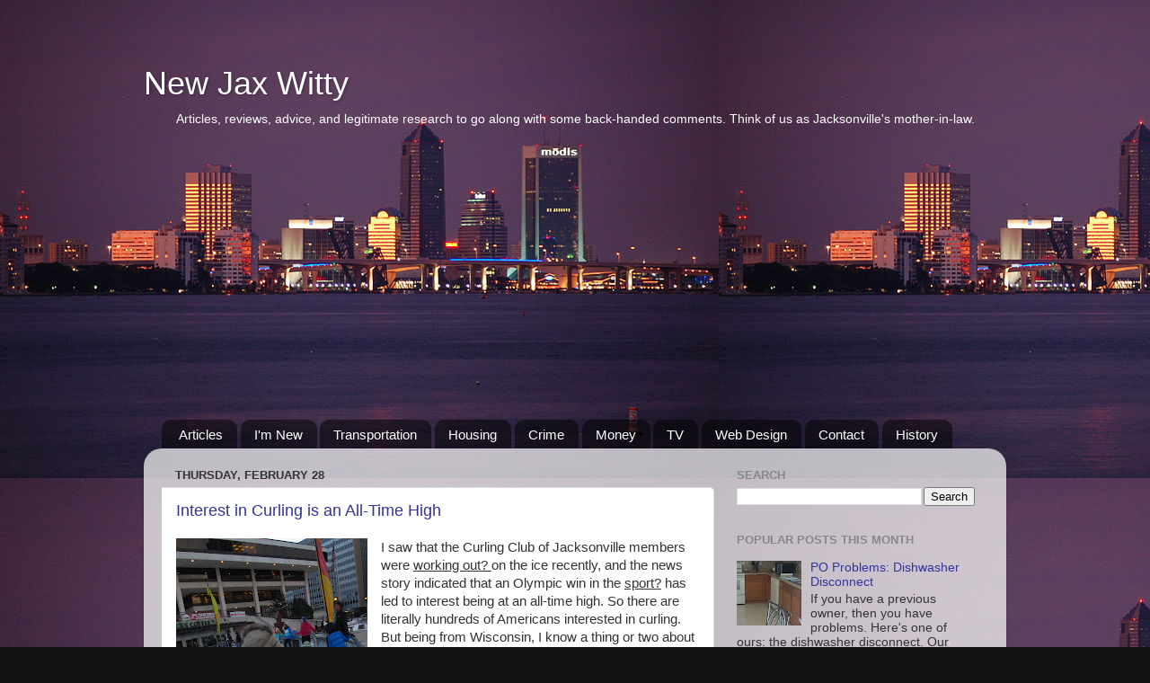

--- FILE ---
content_type: text/html; charset=utf-8
request_url: https://www.google.com/recaptcha/api2/aframe
body_size: 266
content:
<!DOCTYPE HTML><html><head><meta http-equiv="content-type" content="text/html; charset=UTF-8"></head><body><script nonce="p0YXgkoVDu8ma3bhHIG1og">/** Anti-fraud and anti-abuse applications only. See google.com/recaptcha */ try{var clients={'sodar':'https://pagead2.googlesyndication.com/pagead/sodar?'};window.addEventListener("message",function(a){try{if(a.source===window.parent){var b=JSON.parse(a.data);var c=clients[b['id']];if(c){var d=document.createElement('img');d.src=c+b['params']+'&rc='+(localStorage.getItem("rc::a")?sessionStorage.getItem("rc::b"):"");window.document.body.appendChild(d);sessionStorage.setItem("rc::e",parseInt(sessionStorage.getItem("rc::e")||0)+1);localStorage.setItem("rc::h",'1768976735724');}}}catch(b){}});window.parent.postMessage("_grecaptcha_ready", "*");}catch(b){}</script></body></html>